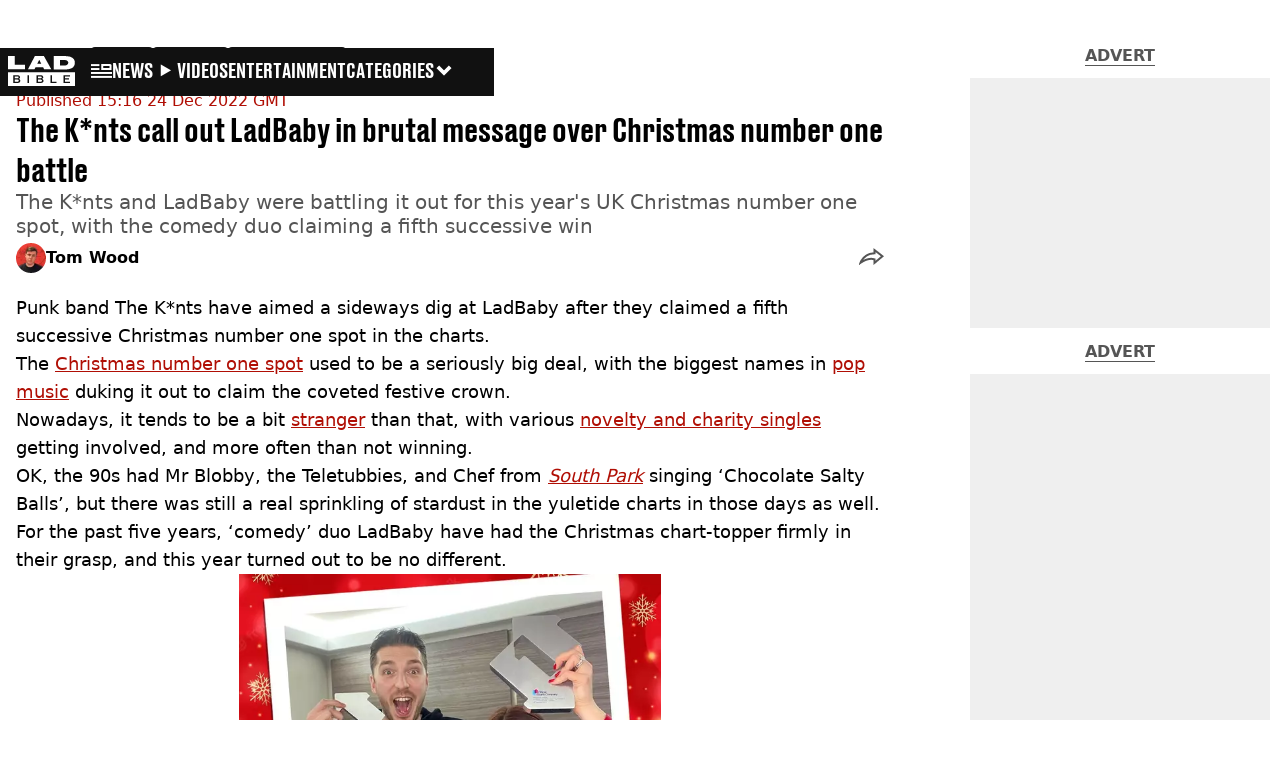

--- FILE ---
content_type: text/x-component
request_url: https://www.ladbible.com/entertainment?_rsc=17ug1
body_size: -304
content:
0:{"b":"Oz9HSlOKAAvr2x-TlYI7A","f":[["children","ladbible","children","meta",["meta",{"children":[["meta","entertainment","c"],{"children":["__PAGE__?{\"geo\":\"us\",\"isUSA\":\"\"}",{}]}]}],null,null]],"S":false}
